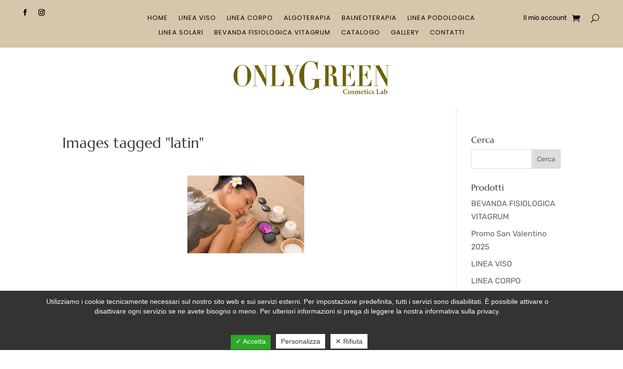

--- FILE ---
content_type: text/html; charset=utf-8
request_url: https://www.google.com/recaptcha/api2/anchor?ar=1&k=6LcbL0ghAAAAAI5__sr3aPmgdYEIWbQuqa0tlmYW&co=aHR0cHM6Ly93d3cub25seWdyZWVuLml0OjQ0Mw..&hl=en&v=PoyoqOPhxBO7pBk68S4YbpHZ&size=invisible&anchor-ms=20000&execute-ms=30000&cb=o7sdl2jzcvas
body_size: 48726
content:
<!DOCTYPE HTML><html dir="ltr" lang="en"><head><meta http-equiv="Content-Type" content="text/html; charset=UTF-8">
<meta http-equiv="X-UA-Compatible" content="IE=edge">
<title>reCAPTCHA</title>
<style type="text/css">
/* cyrillic-ext */
@font-face {
  font-family: 'Roboto';
  font-style: normal;
  font-weight: 400;
  font-stretch: 100%;
  src: url(//fonts.gstatic.com/s/roboto/v48/KFO7CnqEu92Fr1ME7kSn66aGLdTylUAMa3GUBHMdazTgWw.woff2) format('woff2');
  unicode-range: U+0460-052F, U+1C80-1C8A, U+20B4, U+2DE0-2DFF, U+A640-A69F, U+FE2E-FE2F;
}
/* cyrillic */
@font-face {
  font-family: 'Roboto';
  font-style: normal;
  font-weight: 400;
  font-stretch: 100%;
  src: url(//fonts.gstatic.com/s/roboto/v48/KFO7CnqEu92Fr1ME7kSn66aGLdTylUAMa3iUBHMdazTgWw.woff2) format('woff2');
  unicode-range: U+0301, U+0400-045F, U+0490-0491, U+04B0-04B1, U+2116;
}
/* greek-ext */
@font-face {
  font-family: 'Roboto';
  font-style: normal;
  font-weight: 400;
  font-stretch: 100%;
  src: url(//fonts.gstatic.com/s/roboto/v48/KFO7CnqEu92Fr1ME7kSn66aGLdTylUAMa3CUBHMdazTgWw.woff2) format('woff2');
  unicode-range: U+1F00-1FFF;
}
/* greek */
@font-face {
  font-family: 'Roboto';
  font-style: normal;
  font-weight: 400;
  font-stretch: 100%;
  src: url(//fonts.gstatic.com/s/roboto/v48/KFO7CnqEu92Fr1ME7kSn66aGLdTylUAMa3-UBHMdazTgWw.woff2) format('woff2');
  unicode-range: U+0370-0377, U+037A-037F, U+0384-038A, U+038C, U+038E-03A1, U+03A3-03FF;
}
/* math */
@font-face {
  font-family: 'Roboto';
  font-style: normal;
  font-weight: 400;
  font-stretch: 100%;
  src: url(//fonts.gstatic.com/s/roboto/v48/KFO7CnqEu92Fr1ME7kSn66aGLdTylUAMawCUBHMdazTgWw.woff2) format('woff2');
  unicode-range: U+0302-0303, U+0305, U+0307-0308, U+0310, U+0312, U+0315, U+031A, U+0326-0327, U+032C, U+032F-0330, U+0332-0333, U+0338, U+033A, U+0346, U+034D, U+0391-03A1, U+03A3-03A9, U+03B1-03C9, U+03D1, U+03D5-03D6, U+03F0-03F1, U+03F4-03F5, U+2016-2017, U+2034-2038, U+203C, U+2040, U+2043, U+2047, U+2050, U+2057, U+205F, U+2070-2071, U+2074-208E, U+2090-209C, U+20D0-20DC, U+20E1, U+20E5-20EF, U+2100-2112, U+2114-2115, U+2117-2121, U+2123-214F, U+2190, U+2192, U+2194-21AE, U+21B0-21E5, U+21F1-21F2, U+21F4-2211, U+2213-2214, U+2216-22FF, U+2308-230B, U+2310, U+2319, U+231C-2321, U+2336-237A, U+237C, U+2395, U+239B-23B7, U+23D0, U+23DC-23E1, U+2474-2475, U+25AF, U+25B3, U+25B7, U+25BD, U+25C1, U+25CA, U+25CC, U+25FB, U+266D-266F, U+27C0-27FF, U+2900-2AFF, U+2B0E-2B11, U+2B30-2B4C, U+2BFE, U+3030, U+FF5B, U+FF5D, U+1D400-1D7FF, U+1EE00-1EEFF;
}
/* symbols */
@font-face {
  font-family: 'Roboto';
  font-style: normal;
  font-weight: 400;
  font-stretch: 100%;
  src: url(//fonts.gstatic.com/s/roboto/v48/KFO7CnqEu92Fr1ME7kSn66aGLdTylUAMaxKUBHMdazTgWw.woff2) format('woff2');
  unicode-range: U+0001-000C, U+000E-001F, U+007F-009F, U+20DD-20E0, U+20E2-20E4, U+2150-218F, U+2190, U+2192, U+2194-2199, U+21AF, U+21E6-21F0, U+21F3, U+2218-2219, U+2299, U+22C4-22C6, U+2300-243F, U+2440-244A, U+2460-24FF, U+25A0-27BF, U+2800-28FF, U+2921-2922, U+2981, U+29BF, U+29EB, U+2B00-2BFF, U+4DC0-4DFF, U+FFF9-FFFB, U+10140-1018E, U+10190-1019C, U+101A0, U+101D0-101FD, U+102E0-102FB, U+10E60-10E7E, U+1D2C0-1D2D3, U+1D2E0-1D37F, U+1F000-1F0FF, U+1F100-1F1AD, U+1F1E6-1F1FF, U+1F30D-1F30F, U+1F315, U+1F31C, U+1F31E, U+1F320-1F32C, U+1F336, U+1F378, U+1F37D, U+1F382, U+1F393-1F39F, U+1F3A7-1F3A8, U+1F3AC-1F3AF, U+1F3C2, U+1F3C4-1F3C6, U+1F3CA-1F3CE, U+1F3D4-1F3E0, U+1F3ED, U+1F3F1-1F3F3, U+1F3F5-1F3F7, U+1F408, U+1F415, U+1F41F, U+1F426, U+1F43F, U+1F441-1F442, U+1F444, U+1F446-1F449, U+1F44C-1F44E, U+1F453, U+1F46A, U+1F47D, U+1F4A3, U+1F4B0, U+1F4B3, U+1F4B9, U+1F4BB, U+1F4BF, U+1F4C8-1F4CB, U+1F4D6, U+1F4DA, U+1F4DF, U+1F4E3-1F4E6, U+1F4EA-1F4ED, U+1F4F7, U+1F4F9-1F4FB, U+1F4FD-1F4FE, U+1F503, U+1F507-1F50B, U+1F50D, U+1F512-1F513, U+1F53E-1F54A, U+1F54F-1F5FA, U+1F610, U+1F650-1F67F, U+1F687, U+1F68D, U+1F691, U+1F694, U+1F698, U+1F6AD, U+1F6B2, U+1F6B9-1F6BA, U+1F6BC, U+1F6C6-1F6CF, U+1F6D3-1F6D7, U+1F6E0-1F6EA, U+1F6F0-1F6F3, U+1F6F7-1F6FC, U+1F700-1F7FF, U+1F800-1F80B, U+1F810-1F847, U+1F850-1F859, U+1F860-1F887, U+1F890-1F8AD, U+1F8B0-1F8BB, U+1F8C0-1F8C1, U+1F900-1F90B, U+1F93B, U+1F946, U+1F984, U+1F996, U+1F9E9, U+1FA00-1FA6F, U+1FA70-1FA7C, U+1FA80-1FA89, U+1FA8F-1FAC6, U+1FACE-1FADC, U+1FADF-1FAE9, U+1FAF0-1FAF8, U+1FB00-1FBFF;
}
/* vietnamese */
@font-face {
  font-family: 'Roboto';
  font-style: normal;
  font-weight: 400;
  font-stretch: 100%;
  src: url(//fonts.gstatic.com/s/roboto/v48/KFO7CnqEu92Fr1ME7kSn66aGLdTylUAMa3OUBHMdazTgWw.woff2) format('woff2');
  unicode-range: U+0102-0103, U+0110-0111, U+0128-0129, U+0168-0169, U+01A0-01A1, U+01AF-01B0, U+0300-0301, U+0303-0304, U+0308-0309, U+0323, U+0329, U+1EA0-1EF9, U+20AB;
}
/* latin-ext */
@font-face {
  font-family: 'Roboto';
  font-style: normal;
  font-weight: 400;
  font-stretch: 100%;
  src: url(//fonts.gstatic.com/s/roboto/v48/KFO7CnqEu92Fr1ME7kSn66aGLdTylUAMa3KUBHMdazTgWw.woff2) format('woff2');
  unicode-range: U+0100-02BA, U+02BD-02C5, U+02C7-02CC, U+02CE-02D7, U+02DD-02FF, U+0304, U+0308, U+0329, U+1D00-1DBF, U+1E00-1E9F, U+1EF2-1EFF, U+2020, U+20A0-20AB, U+20AD-20C0, U+2113, U+2C60-2C7F, U+A720-A7FF;
}
/* latin */
@font-face {
  font-family: 'Roboto';
  font-style: normal;
  font-weight: 400;
  font-stretch: 100%;
  src: url(//fonts.gstatic.com/s/roboto/v48/KFO7CnqEu92Fr1ME7kSn66aGLdTylUAMa3yUBHMdazQ.woff2) format('woff2');
  unicode-range: U+0000-00FF, U+0131, U+0152-0153, U+02BB-02BC, U+02C6, U+02DA, U+02DC, U+0304, U+0308, U+0329, U+2000-206F, U+20AC, U+2122, U+2191, U+2193, U+2212, U+2215, U+FEFF, U+FFFD;
}
/* cyrillic-ext */
@font-face {
  font-family: 'Roboto';
  font-style: normal;
  font-weight: 500;
  font-stretch: 100%;
  src: url(//fonts.gstatic.com/s/roboto/v48/KFO7CnqEu92Fr1ME7kSn66aGLdTylUAMa3GUBHMdazTgWw.woff2) format('woff2');
  unicode-range: U+0460-052F, U+1C80-1C8A, U+20B4, U+2DE0-2DFF, U+A640-A69F, U+FE2E-FE2F;
}
/* cyrillic */
@font-face {
  font-family: 'Roboto';
  font-style: normal;
  font-weight: 500;
  font-stretch: 100%;
  src: url(//fonts.gstatic.com/s/roboto/v48/KFO7CnqEu92Fr1ME7kSn66aGLdTylUAMa3iUBHMdazTgWw.woff2) format('woff2');
  unicode-range: U+0301, U+0400-045F, U+0490-0491, U+04B0-04B1, U+2116;
}
/* greek-ext */
@font-face {
  font-family: 'Roboto';
  font-style: normal;
  font-weight: 500;
  font-stretch: 100%;
  src: url(//fonts.gstatic.com/s/roboto/v48/KFO7CnqEu92Fr1ME7kSn66aGLdTylUAMa3CUBHMdazTgWw.woff2) format('woff2');
  unicode-range: U+1F00-1FFF;
}
/* greek */
@font-face {
  font-family: 'Roboto';
  font-style: normal;
  font-weight: 500;
  font-stretch: 100%;
  src: url(//fonts.gstatic.com/s/roboto/v48/KFO7CnqEu92Fr1ME7kSn66aGLdTylUAMa3-UBHMdazTgWw.woff2) format('woff2');
  unicode-range: U+0370-0377, U+037A-037F, U+0384-038A, U+038C, U+038E-03A1, U+03A3-03FF;
}
/* math */
@font-face {
  font-family: 'Roboto';
  font-style: normal;
  font-weight: 500;
  font-stretch: 100%;
  src: url(//fonts.gstatic.com/s/roboto/v48/KFO7CnqEu92Fr1ME7kSn66aGLdTylUAMawCUBHMdazTgWw.woff2) format('woff2');
  unicode-range: U+0302-0303, U+0305, U+0307-0308, U+0310, U+0312, U+0315, U+031A, U+0326-0327, U+032C, U+032F-0330, U+0332-0333, U+0338, U+033A, U+0346, U+034D, U+0391-03A1, U+03A3-03A9, U+03B1-03C9, U+03D1, U+03D5-03D6, U+03F0-03F1, U+03F4-03F5, U+2016-2017, U+2034-2038, U+203C, U+2040, U+2043, U+2047, U+2050, U+2057, U+205F, U+2070-2071, U+2074-208E, U+2090-209C, U+20D0-20DC, U+20E1, U+20E5-20EF, U+2100-2112, U+2114-2115, U+2117-2121, U+2123-214F, U+2190, U+2192, U+2194-21AE, U+21B0-21E5, U+21F1-21F2, U+21F4-2211, U+2213-2214, U+2216-22FF, U+2308-230B, U+2310, U+2319, U+231C-2321, U+2336-237A, U+237C, U+2395, U+239B-23B7, U+23D0, U+23DC-23E1, U+2474-2475, U+25AF, U+25B3, U+25B7, U+25BD, U+25C1, U+25CA, U+25CC, U+25FB, U+266D-266F, U+27C0-27FF, U+2900-2AFF, U+2B0E-2B11, U+2B30-2B4C, U+2BFE, U+3030, U+FF5B, U+FF5D, U+1D400-1D7FF, U+1EE00-1EEFF;
}
/* symbols */
@font-face {
  font-family: 'Roboto';
  font-style: normal;
  font-weight: 500;
  font-stretch: 100%;
  src: url(//fonts.gstatic.com/s/roboto/v48/KFO7CnqEu92Fr1ME7kSn66aGLdTylUAMaxKUBHMdazTgWw.woff2) format('woff2');
  unicode-range: U+0001-000C, U+000E-001F, U+007F-009F, U+20DD-20E0, U+20E2-20E4, U+2150-218F, U+2190, U+2192, U+2194-2199, U+21AF, U+21E6-21F0, U+21F3, U+2218-2219, U+2299, U+22C4-22C6, U+2300-243F, U+2440-244A, U+2460-24FF, U+25A0-27BF, U+2800-28FF, U+2921-2922, U+2981, U+29BF, U+29EB, U+2B00-2BFF, U+4DC0-4DFF, U+FFF9-FFFB, U+10140-1018E, U+10190-1019C, U+101A0, U+101D0-101FD, U+102E0-102FB, U+10E60-10E7E, U+1D2C0-1D2D3, U+1D2E0-1D37F, U+1F000-1F0FF, U+1F100-1F1AD, U+1F1E6-1F1FF, U+1F30D-1F30F, U+1F315, U+1F31C, U+1F31E, U+1F320-1F32C, U+1F336, U+1F378, U+1F37D, U+1F382, U+1F393-1F39F, U+1F3A7-1F3A8, U+1F3AC-1F3AF, U+1F3C2, U+1F3C4-1F3C6, U+1F3CA-1F3CE, U+1F3D4-1F3E0, U+1F3ED, U+1F3F1-1F3F3, U+1F3F5-1F3F7, U+1F408, U+1F415, U+1F41F, U+1F426, U+1F43F, U+1F441-1F442, U+1F444, U+1F446-1F449, U+1F44C-1F44E, U+1F453, U+1F46A, U+1F47D, U+1F4A3, U+1F4B0, U+1F4B3, U+1F4B9, U+1F4BB, U+1F4BF, U+1F4C8-1F4CB, U+1F4D6, U+1F4DA, U+1F4DF, U+1F4E3-1F4E6, U+1F4EA-1F4ED, U+1F4F7, U+1F4F9-1F4FB, U+1F4FD-1F4FE, U+1F503, U+1F507-1F50B, U+1F50D, U+1F512-1F513, U+1F53E-1F54A, U+1F54F-1F5FA, U+1F610, U+1F650-1F67F, U+1F687, U+1F68D, U+1F691, U+1F694, U+1F698, U+1F6AD, U+1F6B2, U+1F6B9-1F6BA, U+1F6BC, U+1F6C6-1F6CF, U+1F6D3-1F6D7, U+1F6E0-1F6EA, U+1F6F0-1F6F3, U+1F6F7-1F6FC, U+1F700-1F7FF, U+1F800-1F80B, U+1F810-1F847, U+1F850-1F859, U+1F860-1F887, U+1F890-1F8AD, U+1F8B0-1F8BB, U+1F8C0-1F8C1, U+1F900-1F90B, U+1F93B, U+1F946, U+1F984, U+1F996, U+1F9E9, U+1FA00-1FA6F, U+1FA70-1FA7C, U+1FA80-1FA89, U+1FA8F-1FAC6, U+1FACE-1FADC, U+1FADF-1FAE9, U+1FAF0-1FAF8, U+1FB00-1FBFF;
}
/* vietnamese */
@font-face {
  font-family: 'Roboto';
  font-style: normal;
  font-weight: 500;
  font-stretch: 100%;
  src: url(//fonts.gstatic.com/s/roboto/v48/KFO7CnqEu92Fr1ME7kSn66aGLdTylUAMa3OUBHMdazTgWw.woff2) format('woff2');
  unicode-range: U+0102-0103, U+0110-0111, U+0128-0129, U+0168-0169, U+01A0-01A1, U+01AF-01B0, U+0300-0301, U+0303-0304, U+0308-0309, U+0323, U+0329, U+1EA0-1EF9, U+20AB;
}
/* latin-ext */
@font-face {
  font-family: 'Roboto';
  font-style: normal;
  font-weight: 500;
  font-stretch: 100%;
  src: url(//fonts.gstatic.com/s/roboto/v48/KFO7CnqEu92Fr1ME7kSn66aGLdTylUAMa3KUBHMdazTgWw.woff2) format('woff2');
  unicode-range: U+0100-02BA, U+02BD-02C5, U+02C7-02CC, U+02CE-02D7, U+02DD-02FF, U+0304, U+0308, U+0329, U+1D00-1DBF, U+1E00-1E9F, U+1EF2-1EFF, U+2020, U+20A0-20AB, U+20AD-20C0, U+2113, U+2C60-2C7F, U+A720-A7FF;
}
/* latin */
@font-face {
  font-family: 'Roboto';
  font-style: normal;
  font-weight: 500;
  font-stretch: 100%;
  src: url(//fonts.gstatic.com/s/roboto/v48/KFO7CnqEu92Fr1ME7kSn66aGLdTylUAMa3yUBHMdazQ.woff2) format('woff2');
  unicode-range: U+0000-00FF, U+0131, U+0152-0153, U+02BB-02BC, U+02C6, U+02DA, U+02DC, U+0304, U+0308, U+0329, U+2000-206F, U+20AC, U+2122, U+2191, U+2193, U+2212, U+2215, U+FEFF, U+FFFD;
}
/* cyrillic-ext */
@font-face {
  font-family: 'Roboto';
  font-style: normal;
  font-weight: 900;
  font-stretch: 100%;
  src: url(//fonts.gstatic.com/s/roboto/v48/KFO7CnqEu92Fr1ME7kSn66aGLdTylUAMa3GUBHMdazTgWw.woff2) format('woff2');
  unicode-range: U+0460-052F, U+1C80-1C8A, U+20B4, U+2DE0-2DFF, U+A640-A69F, U+FE2E-FE2F;
}
/* cyrillic */
@font-face {
  font-family: 'Roboto';
  font-style: normal;
  font-weight: 900;
  font-stretch: 100%;
  src: url(//fonts.gstatic.com/s/roboto/v48/KFO7CnqEu92Fr1ME7kSn66aGLdTylUAMa3iUBHMdazTgWw.woff2) format('woff2');
  unicode-range: U+0301, U+0400-045F, U+0490-0491, U+04B0-04B1, U+2116;
}
/* greek-ext */
@font-face {
  font-family: 'Roboto';
  font-style: normal;
  font-weight: 900;
  font-stretch: 100%;
  src: url(//fonts.gstatic.com/s/roboto/v48/KFO7CnqEu92Fr1ME7kSn66aGLdTylUAMa3CUBHMdazTgWw.woff2) format('woff2');
  unicode-range: U+1F00-1FFF;
}
/* greek */
@font-face {
  font-family: 'Roboto';
  font-style: normal;
  font-weight: 900;
  font-stretch: 100%;
  src: url(//fonts.gstatic.com/s/roboto/v48/KFO7CnqEu92Fr1ME7kSn66aGLdTylUAMa3-UBHMdazTgWw.woff2) format('woff2');
  unicode-range: U+0370-0377, U+037A-037F, U+0384-038A, U+038C, U+038E-03A1, U+03A3-03FF;
}
/* math */
@font-face {
  font-family: 'Roboto';
  font-style: normal;
  font-weight: 900;
  font-stretch: 100%;
  src: url(//fonts.gstatic.com/s/roboto/v48/KFO7CnqEu92Fr1ME7kSn66aGLdTylUAMawCUBHMdazTgWw.woff2) format('woff2');
  unicode-range: U+0302-0303, U+0305, U+0307-0308, U+0310, U+0312, U+0315, U+031A, U+0326-0327, U+032C, U+032F-0330, U+0332-0333, U+0338, U+033A, U+0346, U+034D, U+0391-03A1, U+03A3-03A9, U+03B1-03C9, U+03D1, U+03D5-03D6, U+03F0-03F1, U+03F4-03F5, U+2016-2017, U+2034-2038, U+203C, U+2040, U+2043, U+2047, U+2050, U+2057, U+205F, U+2070-2071, U+2074-208E, U+2090-209C, U+20D0-20DC, U+20E1, U+20E5-20EF, U+2100-2112, U+2114-2115, U+2117-2121, U+2123-214F, U+2190, U+2192, U+2194-21AE, U+21B0-21E5, U+21F1-21F2, U+21F4-2211, U+2213-2214, U+2216-22FF, U+2308-230B, U+2310, U+2319, U+231C-2321, U+2336-237A, U+237C, U+2395, U+239B-23B7, U+23D0, U+23DC-23E1, U+2474-2475, U+25AF, U+25B3, U+25B7, U+25BD, U+25C1, U+25CA, U+25CC, U+25FB, U+266D-266F, U+27C0-27FF, U+2900-2AFF, U+2B0E-2B11, U+2B30-2B4C, U+2BFE, U+3030, U+FF5B, U+FF5D, U+1D400-1D7FF, U+1EE00-1EEFF;
}
/* symbols */
@font-face {
  font-family: 'Roboto';
  font-style: normal;
  font-weight: 900;
  font-stretch: 100%;
  src: url(//fonts.gstatic.com/s/roboto/v48/KFO7CnqEu92Fr1ME7kSn66aGLdTylUAMaxKUBHMdazTgWw.woff2) format('woff2');
  unicode-range: U+0001-000C, U+000E-001F, U+007F-009F, U+20DD-20E0, U+20E2-20E4, U+2150-218F, U+2190, U+2192, U+2194-2199, U+21AF, U+21E6-21F0, U+21F3, U+2218-2219, U+2299, U+22C4-22C6, U+2300-243F, U+2440-244A, U+2460-24FF, U+25A0-27BF, U+2800-28FF, U+2921-2922, U+2981, U+29BF, U+29EB, U+2B00-2BFF, U+4DC0-4DFF, U+FFF9-FFFB, U+10140-1018E, U+10190-1019C, U+101A0, U+101D0-101FD, U+102E0-102FB, U+10E60-10E7E, U+1D2C0-1D2D3, U+1D2E0-1D37F, U+1F000-1F0FF, U+1F100-1F1AD, U+1F1E6-1F1FF, U+1F30D-1F30F, U+1F315, U+1F31C, U+1F31E, U+1F320-1F32C, U+1F336, U+1F378, U+1F37D, U+1F382, U+1F393-1F39F, U+1F3A7-1F3A8, U+1F3AC-1F3AF, U+1F3C2, U+1F3C4-1F3C6, U+1F3CA-1F3CE, U+1F3D4-1F3E0, U+1F3ED, U+1F3F1-1F3F3, U+1F3F5-1F3F7, U+1F408, U+1F415, U+1F41F, U+1F426, U+1F43F, U+1F441-1F442, U+1F444, U+1F446-1F449, U+1F44C-1F44E, U+1F453, U+1F46A, U+1F47D, U+1F4A3, U+1F4B0, U+1F4B3, U+1F4B9, U+1F4BB, U+1F4BF, U+1F4C8-1F4CB, U+1F4D6, U+1F4DA, U+1F4DF, U+1F4E3-1F4E6, U+1F4EA-1F4ED, U+1F4F7, U+1F4F9-1F4FB, U+1F4FD-1F4FE, U+1F503, U+1F507-1F50B, U+1F50D, U+1F512-1F513, U+1F53E-1F54A, U+1F54F-1F5FA, U+1F610, U+1F650-1F67F, U+1F687, U+1F68D, U+1F691, U+1F694, U+1F698, U+1F6AD, U+1F6B2, U+1F6B9-1F6BA, U+1F6BC, U+1F6C6-1F6CF, U+1F6D3-1F6D7, U+1F6E0-1F6EA, U+1F6F0-1F6F3, U+1F6F7-1F6FC, U+1F700-1F7FF, U+1F800-1F80B, U+1F810-1F847, U+1F850-1F859, U+1F860-1F887, U+1F890-1F8AD, U+1F8B0-1F8BB, U+1F8C0-1F8C1, U+1F900-1F90B, U+1F93B, U+1F946, U+1F984, U+1F996, U+1F9E9, U+1FA00-1FA6F, U+1FA70-1FA7C, U+1FA80-1FA89, U+1FA8F-1FAC6, U+1FACE-1FADC, U+1FADF-1FAE9, U+1FAF0-1FAF8, U+1FB00-1FBFF;
}
/* vietnamese */
@font-face {
  font-family: 'Roboto';
  font-style: normal;
  font-weight: 900;
  font-stretch: 100%;
  src: url(//fonts.gstatic.com/s/roboto/v48/KFO7CnqEu92Fr1ME7kSn66aGLdTylUAMa3OUBHMdazTgWw.woff2) format('woff2');
  unicode-range: U+0102-0103, U+0110-0111, U+0128-0129, U+0168-0169, U+01A0-01A1, U+01AF-01B0, U+0300-0301, U+0303-0304, U+0308-0309, U+0323, U+0329, U+1EA0-1EF9, U+20AB;
}
/* latin-ext */
@font-face {
  font-family: 'Roboto';
  font-style: normal;
  font-weight: 900;
  font-stretch: 100%;
  src: url(//fonts.gstatic.com/s/roboto/v48/KFO7CnqEu92Fr1ME7kSn66aGLdTylUAMa3KUBHMdazTgWw.woff2) format('woff2');
  unicode-range: U+0100-02BA, U+02BD-02C5, U+02C7-02CC, U+02CE-02D7, U+02DD-02FF, U+0304, U+0308, U+0329, U+1D00-1DBF, U+1E00-1E9F, U+1EF2-1EFF, U+2020, U+20A0-20AB, U+20AD-20C0, U+2113, U+2C60-2C7F, U+A720-A7FF;
}
/* latin */
@font-face {
  font-family: 'Roboto';
  font-style: normal;
  font-weight: 900;
  font-stretch: 100%;
  src: url(//fonts.gstatic.com/s/roboto/v48/KFO7CnqEu92Fr1ME7kSn66aGLdTylUAMa3yUBHMdazQ.woff2) format('woff2');
  unicode-range: U+0000-00FF, U+0131, U+0152-0153, U+02BB-02BC, U+02C6, U+02DA, U+02DC, U+0304, U+0308, U+0329, U+2000-206F, U+20AC, U+2122, U+2191, U+2193, U+2212, U+2215, U+FEFF, U+FFFD;
}

</style>
<link rel="stylesheet" type="text/css" href="https://www.gstatic.com/recaptcha/releases/PoyoqOPhxBO7pBk68S4YbpHZ/styles__ltr.css">
<script nonce="wbVSWKxtj3wlQ_IoLY5rXw" type="text/javascript">window['__recaptcha_api'] = 'https://www.google.com/recaptcha/api2/';</script>
<script type="text/javascript" src="https://www.gstatic.com/recaptcha/releases/PoyoqOPhxBO7pBk68S4YbpHZ/recaptcha__en.js" nonce="wbVSWKxtj3wlQ_IoLY5rXw">
      
    </script></head>
<body><div id="rc-anchor-alert" class="rc-anchor-alert"></div>
<input type="hidden" id="recaptcha-token" value="[base64]">
<script type="text/javascript" nonce="wbVSWKxtj3wlQ_IoLY5rXw">
      recaptcha.anchor.Main.init("[\x22ainput\x22,[\x22bgdata\x22,\x22\x22,\[base64]/[base64]/[base64]/ZyhXLGgpOnEoW04sMjEsbF0sVywwKSxoKSxmYWxzZSxmYWxzZSl9Y2F0Y2goayl7RygzNTgsVyk/[base64]/[base64]/[base64]/[base64]/[base64]/[base64]/[base64]/bmV3IEJbT10oRFswXSk6dz09Mj9uZXcgQltPXShEWzBdLERbMV0pOnc9PTM/bmV3IEJbT10oRFswXSxEWzFdLERbMl0pOnc9PTQ/[base64]/[base64]/[base64]/[base64]/[base64]\\u003d\x22,\[base64]\\u003d\x22,\x22wpbDnsK7wpXDksKAwrXCl0JINxzCi8OufcKmK0l3woJGwq/ChMKZw7fDoyzCksKkwoPDhwtrAVMBDVLCoUPDsMOiw51swroPE8KdwrHCmcOAw4sRw4FBw448wrxkwqxAIcOgCMKUDcOOXcKjw5krHMOwesOLwq3DhRbCjMOZPlrCscOgw79NwptuU3NMXRbDvHtDwqPCt8OSdVA/wpfCkBTDijwdVMKbQ09LYiUQFsK6ZUdXFMOFIMOWcFzDj8O1U2HDmMKPwq5NdXHCrcK8wrjDpWXDt23DnkxOw7fCr8KQMsOKUsKiYU3Dk8O7fsOHwoHCnArCqRN+wqLCvsKuw6/ChWPDjBfDhsOQMsK2BUJ1DcKPw4XDoMKewoU5w4vDscOidsO9w4pwwow+Wz/DhcKOw4YhXxZtwoJSBAjCqy7CmhfChBl2w5ANXsKiwonDohpowrF0OUbDvzrCl8KDHVFzw4YnVMKhwqE0RMKRw6wCB13CnHDDvBBZwrfDqMKow6EIw4d9Ci/DrMOTw7vDoxM4wrTCkD/[base64]/DhcKrwqRdCXzDg35ow41Uw4LDhmEBw6IeQVVOT2nClyAwBcKTJMKGw6hqQ8Odw4XCgMOIwr05IwbCrsKow4rDncKEY8K4CzBKLmMswpAZw7cKw59iwrzCoCXCvMKfw44GwqZ0CcOTKw3Cvx1MwrrCssO8wo3CgQzCp0UQe8K3YMKMHsOJd8KRC1/CngcnEys+cFzDjhtXwrbCjsOkY8KTw6oAXcOsNsKpNsKNTlhgUSRPCy/DsHIvwpRpw6vDi3Fqf8KWw4fDpcOBEcKMw4xBNU8XOcOrwrvChBrDijDClMOmQXdRwqoYwoh3ecKPTi7ChsOrw4rCgSXCtH5kw4fDtEfDlSrCrgtRwr/DkcO2wrkIw78hecKGFl7Cq8KOIMOFwo3DpzIkwp/DrsKjJSkSZsO/JGg0XsOda2TDtsOKw7DDml5jCjwBw4LCqsOpw6VowpjDqG/ChXNJw6PCpiRgwpUKYBMRYH3CncK/[base64]/Dpg1vw5RGHcO9w7wgJEbDkx1vKT1Kw74Iwq8jS8O/GBxeS8KafVDDv0ZlO8Oaw6AcwqbCh8O1XsK8w5jDtsKEwp0QNxvDp8KUwoXCpWLCl3ElwrMFw4Fyw5bDpVjCjsOBPsKbw6IvJMKvScKvwrl4BcOkw4Ztw4vDuMK/w4bCiijChHRCd8ORw7AfeU/CpMKhPMKGaMOceRo7FHzChsOSfDoDTMO2V8OLw5tpD13DgEM/[base64]/DucOdVcOCMsKVwodxDcK9w44xwpfCoMO1al5dJsOsNsOhwpDDhHAhwohuwrDCojLCn01VCcKhw64Vw5wkCQjCp8OrD27Cp3xSecOeN0DDiG3CrlbDlw1vZMK5McKnw5fDlcK/w5/DisK+QcKJw4HCskLDt0XDtyVnwp5Bw48nwrp8JMKGw6HCjsOMHcKcw7/CniLDoMKOa8OjwrbChsOuwo7CiMKDwrlnwqoBwoJyABLCjAfDq3oNYsKuXcKCJcKDw5rDgyJIwqxUbDbCpAInw6cEEkDDqMKkwoDDu8KwwpbDgjVvw4zCk8OpLsOkw79Qw44xH8KAw7paEsKSwqjDpnLCgsKSw7zCvAEYL8K5wr5iBzDDpsKrBGrDlMOzNX9JXQ/[base64]/[base64]/Dm8OSa8OvbAgSVyjCpsOtw53CshHCozRswq/CoX3Dj8Kxw4bDtcKFDcOAw7fCtcO5TFVpJ8Osw4LCpHBuwqjCv3PDh8KYd23CsAsQXGUAwpjCl3/CgMOkwq7Cj0pZwrcLw61Ywqg6fmHDjxrDu8KWw4zDvcKVHcKBRlw7ayrCmMOOBBvDrggWwpnCny18w6xqRH9YfnZww7rCncOXOFA6wr/CtFF8w7EqwpjCt8O9dXbDkcKzwr7CoG7DjgBtw4nCicOBUMKNwpHCscO8w5R0wqR8EcOAM8K4NcOtwq/Cv8O2wqLDnnLCgG3DqsOPVcOnw7vClsKKDcOqwpwtGhzChhXDgGNqwr3Cuw1awrjDrcKNCMOpZsKJGCzDkEzCssOIFMKRwqFCw5PCj8K3wq/DtxkYEcOXFBjCuinCmlbCrDfDhk82w7RAPcKywo/DnsKIwoFgXmXCgXJ9M1jDq8OgUMKdfxdfw5QLRcOnW8OVwojCssKzCgHDqMKZwovDvQRpwr/Ch8OuHcOHXMOgOj7CtsORY8OefSQPw6s2wp/[base64]/CrcOTw4R6wq7DrwLDiHYAExgEXUjDvcKEw45FAkAZw6zCjMKuw6zCuDjDmcO9XjMkwrbDgz4WG8KtwqvDvMOEasO+OsO5woPDpX9yGSbDlyHCsMOjwqDDigbCmcOHIBPCqsKsw6giV0/Cm0jDgyPDsnXCkSMTwrbDsEFbaRw2ScK1ahkfQQXCg8KMQFs5Q8OBNMK7wqUYw4oRWMKDOSAfwoHCiMKFMzvDnsKSIcKQw60NwpsrOglBwo3CuD/Cox9Mw5hfw6wbBsKqwpdtbDXDg8KAXAxvw5DCssKiwo7DvsK1worCqV7DljrDpEnDpUHDpMKPcmvCgnYSBsKVw7haw5rCmQHDt8OAIWTDmWvDvcK2dMOWPMKJwqHCikA8w4cbwos4JsKXwpYRwp7Dh3DDmsKXH2/CuiVse8OMNFzDniwcRUIDZ8Kuwr/CrMOBw7VlCnfDgMKzQRVKw68QP3HDrVrChcKZbMKRYsOJH8KMw5HCmFfCqnvCn8OTwrhDwochH8OnwqfCqF/DhGPDkW7Dj1fDpwHCmHzDui1xXF3CuC0Ecw1eMsKuYhTDqMONwqXDjMKQwoNEw7YZw5zDj1XCqk1xZMKJCwkUVRnDmMKiEkDDqcO1w63CvxJdBAbCtcKvwo0RasKjwrJawqBzfcKxWRYObcOww71gHGVmw7dvXsOxwpp3wr13MsKvW0/DhMKaw5Zbw7DDjcO6CMKqw7d7b8KzFFLCpmfCmU3CtFlow4o0XRNIIx/DnQojNcO2w4Bkw5TCosO5wpjCmFEQPsO7SMO9c2l8F8OPw5gqwojCrRUNwoMjwoEYwr3ChSYKIVFzQMKowr3DpW7CvcKiwp7CnQ3CuHzDnFwfwrrDgxZ3wpbDohleQ8OdFxcuHMOxccKeAy/DvcKJTcORwoTDjsOBCAxvwoJuQS9qw4BFw6zCpMOMw73DqHPDk8Kew5MLRcKHShjCscOBSCQiwqjCo3DCnMKbGcKnS11yGTnDlcOGw47Dn0nCuibDtMO/[base64]/CmcKZwrUQw59OwrHDuT5iTyHDjsKJW8K+wqbCo8KKGcKkJcOpdHrCssKzw5PCokpKwqTDmcOuLMO+w4RtHsOOw4rCkhp2BUEdwpY1YGDDu3E/w4/ClsO8w4Nywo3DtsKTwrLCmMKHT3bCpFfCsDnDq8Kcw6tcUMKScsK1wolEYCHCvlfDlGUywr4GOxrChMKMw77DmSgXPSVBwopFwoV7woZ8AzTDpV3DpFdzwphhw4k+w5FdwozDrGnDtsOzwqTDm8KNVD0gw7PCgQjDqcKhwoXCqiTCg0MqTWJRwqzDlj/DhyxuAMOKR8Oww60JFMOKw6nCsMKvDsO5L05dCgAfFcKHb8KTwrZaNFvCkcOrwq43IQ4vw6wICCrCoGPDkXERw63DtsOHCnrCg35yeMOBIMO5w6XDuDMEw4BPw7rCrRU8DsO/wrzDn8O0wovDvMKZwrtlGsKfwogEwo/CjQVQYW8fGcKCwq/[base64]/Cr8O4D8KCwqbChwDDv8KRwoM5I8KYJWopwrvCrsOywojCnBrDhz5gw7vDgwwdw54dwrnCuMOoNlXCrsOkw5xXwrzChmoDRjnCtXLDkcKDw43CuMKdNMK3w6EqNMO6w7HCqcOQaBfCjHnCtW9Ywr/DjA7CnMKLGTJdCXnCksO7WsKzISPClATDu8O2wrNSw7jCnlLCpDV4w4HDvDrCpTbDvMKQYMKBw5/CgXxJPTLDpkcdXsOvcMO7CGkwODrDjGc4M0HCswd9w4pWwobDtMOEacOKw4PCtsO/[base64]/[base64]/CpVdxNwxVE09bTsKeFBBnwpHDl8KbFzk2BcOrDj9gwq7CvMOOw782wpfCv23CqznCocKMQXrDmnh6CUZ1emUXw6BXw5nCsm/[base64]/CosKzw6jCpcOzSAzDhnnChVHDpDXCt8K+Y8O/KMORwrMROMOGwooje8KzwrVsWMK2wpczT2xnL33CvsO8TgfCmjzDuWPDqQ3DpEFZKcKNfFASw57Cu8Kfw4xhwrFRPcOydx/DkgzCssKSw5ZDRATDksOuw7Yda8OGwoXDgsKrdMKPwqXCnA47wrrDj0E5DMO7wpLCk8OyA8OINcKXw6BbYsKcw59TfsODwofDjjXCs8KrB37ChsKTcMO/K8OZw77DsMOnRzvDucOHwqLCqcKNLcK3w7bDhsOGw6sqwpQ5LUg/w4lIFWh0YT/CnHzDgsO0LcKbV8Oww644AcOMP8KWw78owq3CpMK7w7bDtFbDqcOjC8K5YitqeBHDpcOSEcOLw7zCicKQwqNew4vDkhcUCHTCmwABSQAmAHsnwqwnDcOzwrtSLjvDkwvCkcOOw45bwp5hZcK6LWPCsDo8bcOtWw1lw7zCkcOiUcKcYn1/w5V8D3HCjcOtZQzDny9XwrPCpcKjw4YPw7XDucK0S8OSRVjDuEvCksKQw7TCqEQ5woPDk8OswrDDsTJiwol4w6MNfcKWJsOqwqzDrXFtw7IWwq7DpwcwwofDtcKoRCrDvcO4KsOEQTosOnPCtg1mwprDlcK9VsObwojDjMOTJAkIw4FLwoU9WMOAFMK1NB8CAsO/XmYww4AVMcOqw57CinMWScK9RcOBN8KEw541wqoZwqPDjsOdw4jChhhVQlbCsMKswpsjw7U0ACjDnADDn8OUCwTCucKgwpDCocKjw4HDrxUFb2gFw6gHwoPDicKtwqcgOsOhwr7DiDhPwqDDiwbDhWDDqMO4w58rwrl6aC5Vw7VxIMKKw4EnW2fCsEjCkGl2w4cbwoh/D1XDuBjDu8OJwp9mJcO3wrHCucK6cigZwphjbwIMw7MVJsKUw6F7woJUwrEoVcKANcKuwrp4dT9QKVLCoiZ2ImjDr8KHE8KSF8OyIsOAK20kw4I6UAfCnXbCk8OJwrDDhsOkwpNLORHDksOAKxLDtyVGf3JFO8KhMMKRZsK9w7rClSDDvsO/w73DvUw3DiVyw4TDqcKIIsKodsOgw4J9wp3DksOWUMKZwq8+wqjDgxIaByViw47DtFMvGcO1w4kkwqXDr8KiQRhaf8KOOijCo0fDkMOuCcKfIxrCp8OTwp3DjxjCscOiTRggw71MQBnDhEgewr8iNsKewpM/AsO7R2PCkGVBwrwvw6rDnj5bwoBPP8O6cU/[base64]/DhsKDw4fDkMOzwpzCs8KbwptiwpVxw7PDpFRxwpbDgF43w73DkcK8wohdw4TDizxnwrHCs0/CvcKKwqgpw7Uef8OfNTYkwr7DhwvDsCrDtALDj1TCq8KpFnVgwqgKw6/CjzrCrsOWw55RwqJ3EMK8w47DtMKZw7TCuQYbwpTDocOOEh1FwpjCniJOTGxsw77Cs3oUNkbCsj/CuFfChcOKwpHDp1HDrEXDvMKSBn1wwr/CpsKIwofDrcKMOsKHwrNqTHzDmWIyw53CvgwMa8KAEMKLbF7DpsOmAMO7D8KWwoBCwovCt0/DssOQTsKEcMK/wrk7LcOowrBOwpbDncO3U0YOSsKKw6tIZcKlSkLDpsOYwrZOUMOGw4nCmAbChQY6wr0twqh/bcOYfMKSIzLDml5AccKJwr/DqsK1w5LDlsK/[base64]/w6XDjWxuRMKREcO8w4PCpMOOegRoOHPCt1w2wpfDtFtaw5vCnWrCpQoMw6c+VkrCicOxw4cmw5/DnxRFFMKYXcK6OMKHKRptH8K3VcO5w4luXgXDjmXCt8KkTndhEwdTw4Q/PMKbw55Fw6DClWVpw4jDkiHDjMKNw5DDry/DuT/Drh9UwrTDo2ssbsKFHWPDlTfDocK/woUZHSgPw5AzA8OnSsK/P2AVGRHCsEPCpMK1W8OpasO0SyzCpMK2fMKASUDCiFXChsKVNMOhwozDryQoVxs2wpTCj8Kkw47DiMKRw7PCt8KDSyhcw5/Dol/DrcOhwoUVUVrCgcOyTAtJwp3DkMKbw6oPw5HCrzErw7xIwodNaXvDpBwewrbDsMKrCMK+w4JhZwYqDUbDqcKZMgrCjsOTDQtuwoTCvFZww6fDvMORb8KMw5fChMOkclh1LsO5woRoVMOxdAQ+KcOcwqXCi8O/w5rDsMK9M8Ksw4cjQMKQw4zCjy7Cr8OQWEXDvRg3w7x2wq3CmsOAwqJpe0DDtMOZKBVVJHBFwrrDmWtLw7fCrsKLesOlE35Zw4MBFcKdwrPCl8Orw6/CpsOmYFl7BR9AGGMEwprDqEJBSMOfwpAfwqVaP8OJOsKmOsKvw5DCqMKjbcObwpLCuMOqw4ISw4x5w4gQUMK1SmJqw7zDrMOxwqzCs8ONwoTDplDCoHDDm8OTw6FGwpHDjcKwTsK5w5pPU8OCw7LCgR09GMKPwqQxwqsGwrfDucK9wo9WF8KHfsKYwo/Dmw/ClXXDmVBnRTkABXzChsK8BMO6GU4fLVLDpBRiKAEvw6QlX2zDqSBPK1vCmHRtwpQ0wqpDNcOFYcKEw5DDqMO7X8Oiw6ViH3VAZ8OIw6PCr8Ojwqdbw5AAw5PDrMKJfMOnwpgxQMKmwqMyw7zCpMOZw7NBD8KUN8OXecO6w4Bxw5lvw5tXw47DlHY/w5DDvMKYw5cLOcKhDyHCrMK3aCDClWnDqsOiwoPDnCQuw6bClMOETcOoP8Orwq40YmFYwqrDrMOXw5xKc3PDvMKcw43CvkUsw6LDi8OjV07DkMKDFSjCmcOKOnzCnUodw6nCiCLCmltGw4A4RMKfLx5Jwp/CisOSw6vDkMKHwrbDiWRybMKgw7PDqMOAMw5+woXDsEYVwprDulsTwoTDlMOGDz/Di1XCiMOOf3pxw5PDrcO+w7kswrLCn8Otwrl6wqvCi8OEDRd3Vg5+L8Klw6nDiz43wr4hOEnDoMOTdcOnVMOXYgUtwrvDkhlCwpDCjzHCqcOKw4oufsOPwqZ+Q8KaNcKNw4wZw4rCkcKNARfDlcKyw43Ds8KBwpPCkcKZAjULwqB/ZTHCqsOrwpvCnMODwpXCpsOywrfDhh7DuncWw6/DpsKnQFZ6UHvDvHpOwrDCpsKgwr3Dr3/CgcK9w61Vw67Ci8Oww4VvVMKZwrXDoQPCjWvDkFwje0zCp3Vgaikgw6BKcsOpUTIHZVTCiMOPw4dow75aw5PDkyfDiWXDjMK2wrvCq8Kxw5MCJsOJfsOiA3d/LsKYw6bCkDpLOATDt8OcX3LCqcKNwpw9w5jCsjXCvHbCo0jCqFbCmcOUacKXe8O0O8OxL8KKE3cfw4Mkwox+Q8OPI8OXIw8gwo7CrcK5woPDoQlEw4cfw6nCmcK9wrZsbcOQw4bCnBfCrUXCmsKQw4VxasKnwq0MwrLDqsK/wozCnCbClxAiC8OxwrR6esKGOsOrZiRxAlhtw5TDt8KEC1Ryc8ODwqMpw7Z6w4o+FBtnYQ8lIcKAN8OJwpnDtMKpwoDCr2nDkcOZFcKBK8KJHsOpw67DqcKVw4TCkxvCuwUvHH9vZFHDtcOha8O/LMKrBsKRwo8aDkNfEEfCnAbDr3JpwprDhFRuYcKFwr/Dq8KEwqRDw6N1wqzDk8KdwprCi8OtMMOIw7TDj8OywqhBQi3CnsOsw5HCsMOANkTDsMOZwpHChcKCfhXDr0N/wplNBsO/wqHDpTkYw70jRsK/VCEHHyp+wozDsnoBNcOVUMKhLkIuc18WB8Kdwr/Dn8OjX8KQenE0OSTDvDEYdG/CtsKcwpLDuhfDnVfDj8O+w6rChh3DgxPCgMOMT8K0IcKGwqvCp8O+YcKpZcOYw6vCpC3CgkzCmFkuwpbCpcOuLFVQwqLDki1Ww6I7w7BNwqlrCXo9wrAyw69CfwEZXGfDjDfDhcOhUBdywrgZbFDCpDQSWsK8P8OOw4zCqATCksKZwoDCpcOVX8OIRTnCnAYlw5HDqk/DpcO4wpsMw4/DlcKROxjDn0guwoDDgRl7WD3Dq8OkwpoKw6vCh0dIG8Kxw5xEwo3DiMK8w4nDvVMIw6nClcOjwrtfwqBCBMOdw7HCr8KvM8OTC8OtwpnCgMKlw797w6zCisKJw71ZV8KSZcOUBcOJwq3CgWrDm8O3CzrCln/CmUpBwoLDgsO3FsObwq0Vwr4YBEgMwrwTMMKcw60/ZloLwplzw6TCll3DjMKKGD5Bw4LCtWk1esOuw7jCqcO/wpDCvyPDt8OAYWtdw7PDsTNkBsOVw5lZwrXClsKvw4Zywo0ywr/CjRUQdC3CnMKxGTZOwr7CrMKSEENbwrvCsmvCvQMAKTXConI7GTHCrXfCjgJzQXTCvsOAwq/Dgj7CnzEVH8OTw7UBJsO8wqEXw5vCoMO+NzJcwq7Cq3zCgRfDuU/[base64]/DjFdqF8OQd1U7bk3DvsKJwrhXTTXDksOxwqnCpsKkw7wNwoXDjsO3w7HDvnXDhMKgw7bDoBTCjsKqw67DpMOGG0bDtsK6JsOFwo5uY8KNH8OtPsKlE2FSwpwTVcONEE7CkWzDjSDCg8K3bwLCm0XCmMOFwoHDpVbCnMOnwp0IMWAgwqhywpkHwo/Cm8KHCsK5LcK8Fz3Cq8O9SMKDECNUwpbCo8K1wqHCscKxw63DqcKTwp1kwq3Co8OvaMOMK8Ktw40Xw7ZqwogYNjbDi8OWdcKzw58Ow7gxwoQ1cnYfw5hkwrBYEcOsWWtqwobCqMOCw5jDnMOmXh7DhHbCtgvCgQDCpcKHAcKHKgTDlcOFW8KGw7FgFDvDg0TDhB/[base64]/wqfCnhl0DkPDjsOpwr/DvV7Dj08aw7hKN0nCrsOYwpwWUsOqaMKTHERBw6/Dh10fw4wBf1HDvcOJHUBmwp57w6DDqMOyw6YSwpzCrMOpDMKMwp4PKyhQDCd2RMOHecOHwrIbw5Emw7ROaMOdSQRVIhA2w5rDtjbDncKkJhcbSEkjw5/ChmF5Y0xtcHvDi3TCiy0wWFMJwqLCmkjDvjoFXEoyemZ8FMKfw50Sby3CtMOzwpwhwo1VUcOJL8OwHxBRW8K4wr9dwopzw53Co8OIZcOZFmDCh8O0G8KmwqPChytWw5TDkxLConPCkcO/w73DpcOjwpE3w6MZTwghwqMKVjxtwpLDkMOVOMKVw7rCs8Kyw54TJsKYEjRCw4MJJ8KVw4cvw5dcU8K/w7BHw7YbwoDDucOIBg3DpBnCsMO4w4HCiFRIBcOww7HDn2w3DnPCnUkCw7IgJMOVw79qckPDmsOkcA4tw41WQsO/w6/[base64]/R8KTAAzClHPCjsOCdXHCrS4HIFnDuxnCqcO9wrvCjcODcDXCoyoxw5PDvX5Ew7HCjcK9w7w6wofDhA5+YTjDlsO4w5FFGMOiwqzDoFTCusKBYkzDshZvwr/DscKIwqEvw4URKcKEVnlVaMORw7hQPcKaUcO1wqPDvMOvw7XDgkxAIMOUMsKbBS/DvG1tw51Uwo5aH8OZwoTCrjzCq0pUQ8KNYcKDwq5IETdDXz4UV8OHworCihHCicKdwp/CpHMNHXJsYjhFwqYVw47DsCpSwqTDkUvCmFPDu8KaDMOASMKkwphrWyHDmcKPIXnDjsO+wqLCjxbDlWJLwp7CmCVVw4XCuR3CicO7w6pFw43DksOOw6IZwpsCw7QIw6E/[base64]/w6LDj0sLwqpSw4IFwpQ5FMKJb8O7RD7DhMKYw6pgFRAHYsOfCi8kBcKywpdYT8OeEcOZUcKaKwfDnEJTLcKZw4dBwoTDmMKSwoPDmMOJbScwwo5lG8OvwqfDn8KfLMKiLsKlw714w6VIw57DvFfDusOrCnwzK1zDgXbDj0saNSNfdnbCkUnDg1nCjsO5BxdYeMKfwo/Du0rDqx/Du8KLwqPCs8Obw48Tw5B4InfDul/[base64]/CilnCty3ChA7DsVM1wrzDowvDjcO+Oz5PDcKZwp5jw5ohw5zDqDcrw7MlDcKxRBDClcKML8OVaEfCrz3Di1IDPx0dBcOOEsOsw5Y4w6JtGMO4wpjDpzAJIG3CoMKfwq1Wf8OXNyHCqcOfwrrCpMORwrpXw5IgZ1cbVVHCrAfCrT/[base64]/KBvDkQ3Cm8K3EUkJw5lsBMOtJ8KRUsO1wqQyw6LDjnRKYDnCuhAGYjpPwqILbTfCocOSLnrDrmpJwpATMi8Vw5XDgsONw4bCocOfw5Brw43CrQdBw4fDqMO4w6/Cn8OpRwp5BcOvQwTCjMKdesOxainCng0zw4PCpsO2w6rDkcKTw6onV8OsABPDgsOdw68tw6vDnTfDvMOJHsOaKcO6AMKEW0p4w6pkPcOBM1/DnMOqbhzCkz/DthYaGMO7wq0dw4BLwrtnw79awqVUw4V2KFoGwoB1w6ASTVbDkMOZKMKQTMObGsKLasKCU2bDsHc6w7hJIivCvcK8dXYWGMOxQS7Cu8KJWMOmwqnCvcKtHQHCksO9Gj7Cq8Kaw4TCh8OAwqkycMK+wqgxPRrCtw/CklrCgsOpXMKzLcOtL1BVwovCjxZvwqPCuzVfesOEw5EVAFc5wp/DncOqH8KtHxETd3rDi8KpwopMw6HDmXTCr3PCmhnDm1FpworDgsOew5sOL8OGw4/ChsOHw6cTe8KSwrfCocOqVsOBOMOrwqZlRzxKwpzClkDCkMOoBMO8w6UNwqtJRMO4c8Owwqc9w4EyaA/DpQVcw6DCuDohw6MuPSfCv8Kzw47Cl13CsjFsYMOlDjHCqsObwrjDssOcw57CqVFCYMKHwqgKWDPCv8O2woMvNx4Mw6zCscKAScOow5VSNzbCt8KQw7ogw7JFE8KJw4XDsMKDwqfDkcOUPWXDpUQDJ0/CmBZJDTcMZsOUw6o4esKtQcKaDcOkw4EAYcK3woscE8KyU8KvfnQiw6DDq8KTRsO4FBVPRMKqRcO/woHDuRsVVARCw5ZBwqHCo8KTw6UCLMOuNMOXwrE3w7PCtsOwwoF7LsO5YcObRVDCssKlw5Q4w4l9HEpWTMKawoQQw7IqwqkNWMKIwp8uw652D8OGfMOwwroCw6PCrjHCiMOIw4rCtcOgTzYdKMKuTDfCkcKcwphDwoHCl8OFEMKzwqbCpMOtw7t6GcOQw5l/XGLDv2oNbMKNwpTCv8OBw6lsRknDrD7Dp8OcX1bDoQZ0RcK7JWbDnMORaMOdAsOzwoVOJ8Oqw4TCp8OPw4PDoyZdcyzDrwIPwqpsw583W8KQwrvCjsKsw4djwpfCoxtew7TDnMKmw6nDrHYQwqJnwrVrBsK7w4/Ctw3Co33Cp8Kcb8K6wpzCsMKqKsKhw7DDnMO+w4MHw7Fjf2DDlMKNMghwwoTCkcOqworDssKCwqRNw6vDpMKFwp4jw4jDq8Opw6LCvcKwaUwLFHbDncK6RMOMXy/DqSA2NlrCog5pw5/CqxnCj8OOwrx/wqgGXVVkeMK+w54EKWB+w7bCjjEjw63Do8OWVTtywr86w5LDp8OOH8Ouw7LDmE8rw4vCmsOXV3XCkMKQw4/CvCotDnpRw5xdIMKTfCHClTrDgMO8NcKJA8OOw7vDgxfDosKlWsKmw43CgsK6OMOGwr1Vw5jDtxRnUsKnwo5dHjXDoG/[base64]/TsKHwppzw4LDgMOIJSFLdcONw5jDqcOGSg4DQ8OQwoE9wpTDqHrDgMOGw7BGEcKnY8OhO8KHw67CusK/[base64]/Cn8KqbQdhwpbDtzk2ch14ZAhCUDdZw7LDgVdTP8O5BcKdCD9JIcK0w6LDnkZKdl/[base64]/CiMOqZ8OEDMO1Bx7Cs3oIwoxJw6zCtsKkJMKNw6nDh3dCwqfCmcKBwr9PahvCg8OJVcKYwrvCoWvCkxQ7w58OwqYGw5tlNkbCr2sAw4XCjcOUUsOBPTXCq8Ozwq0Jw7rCvCxrwoslYRTCpy7ClRpJw5wvwqpuw7xFQErCksO6w4M/TBhqWwkuZH8xcMONfB4UwoNTw7LCrMOKwpR6Q3Zdw6QCKS9sw5HDi8KxPFbCqW90MMK4Ei1TY8Ofwo3DpMOhwqUGKsKNekA2E8KFfcKcw5gdSMOBa2fCvsOHwpjDgsO/H8ORZzHDicKGw4bCoh3DncOcw6Rjw6o4woPDosKzw7oTFB82QsKNw7I0w7PCgBUdw7M/EsKhwqIewqouT8KVWMKew4fDnMK9bsKUwp1Vw73DuMO8ERYJEcKWIjPCt8OUwqpjw4xhwo4QwqrCpMOCJsK5w6TCtcOswoAZUDnDl8Kbw73CusOMPyBaw6XDlsK/F3/CrcOmwp3DhsO4w6zCrsKsw4ATw4DCuMKTRMOwMMKHCh7DkVHCo8KNewLCo8OgwozDq8OPNUMONWMjw7pLwrxrwpZKwpFNM03CjEzCgRbCtlgAaMO/EyA8wq8qwqvDkjfCr8OxwoJgUMKXEDrCjQXCnsOFTkrCizzCvQtsGsOUZlB7X3DDtMKGwpwcwoZsX8OWw4DDhX/[base64]/DiCPDtsKoNVrCv1DClsOYwpBmPz8FwoVUw7RGw4/ClcKLw5jDg8K1UsOSB10yw6IXwoV2woVXw5PDgsOBbzzCrcKUbE3Dni/[base64]/[base64]/[base64]/[base64]/[base64]/[base64]/[base64]/DnHI8X8OIw4MqwrdRwpF/[base64]/DlVUvwrxmQGnDmiDDr8OkB0U2f8OUasObw4jCuWJZw4vDhxXDuwLDg8OqwqIndX/[base64]/ei01wo3DsQ/ChMOHw7zCm8K7wrRtGsOXwqgiMz5dwrtZw7xPwrbDu1gIw4zCvxIVE8Obwp7Ct8OdTVjCk8OyAsOvLsKADjYIYnfCrMKcW8KswotAwqHCsjsJw6AZw5LCgMKmZ0hkST8pwpPDsjnCuU/DoF3DjcKHBsOkw4TDsDfDrcKQXk/DrhpwwpYcR8Kkw63DvsOGEcO7wqPCjcKROlHCjk/CgRXCglXDoFktw58xTMO/Q8Kiw40jfcK/wqjCnsK9w6o7PlHDtsO1M2BlCcOuS8OjZiXCpE/CqsOEw7QbGUfCgi1OwpgUCcOPcUR7wpXCl8ONJcKLwrjCj0F3EcKrQF0EcsKXcmPDn8KFS3bDjMOPwolTa8KHw4zDg8OzB1UiTxvDo3Yba8KjbhzDjsO5woLCkMOQOMKBw6tPUsK0fsKbd200IBTDrBddw4kqwpzCjcO9NMObccO9Y34wWibCugYhwqLCvU/DmRRaX20ow54/csOtw4sNRQ3DlsO7YcK8ZcO7HsK1XXdiah/[base64]/wp3ClcKaeyvDqcKHwobClALChngcwo/DlwADw58WXTPCq8K3woDDg2/CoVTCn8K0w5xwwrwkw4IJw7pdw4LDiBcSLMOrb8OXw47ClwlTw6Zawr0lHsOnwpfCtDbDgcOAEcOfJ8ORwoPDlnXCs1VCwoPDh8Ojw5Unw7p1w6fChsKOMirDuRZIF3zDqRfCiADDqBFmG0HCrsK0DUpjwpnCj1zDusO9LsKdMHNUU8OFX8KUw53Csl/CqcKFCsObw77Cv8KDw7FYJUTCgMO5w7h3w63CmcOAHcKrSsKTwo/[base64]/[base64]/DnRceUMK3aMK3woTDnmdjwr4Yw5zCt8K7woTCrBkWw5tlw65HwrrDvh5Qw7oQAmQ0wrovNMOnw6PDqnsxw4k5KsO3wpTChsOxwqPDq39wYHoLCinCicK9VRXDnzNBR8ORC8OYwokZw77DiMOHLxh6fcOZIMOSY8KywpQPwq3DkcK/[base64]/CmVgPCUMBXGlgwoNFExQFczjDn8OPw6XDuTvDlmbDuG3CulMrVCNfRcKRwrrDgz1AV8O2w5ZzwpvDisKFw5tRwrhMO8OTGcKRPSXCgcKFw5cyB8KSw54gwr7ChCrDtMO0DEvCvEw0clTChcOnY8OpwpkRw53DicOrw4HCn8KZK8OGwp12w7rCkR/CkMOgw5HDvsKLwqpnwoJcfH1Vwq8GAsOtUsOdwpoqw5zCkcOXw6Q3IxLCgMKQw6nCiRzCvcKJBcORwrHDo8Ofw5fDlsKHw7TDhxw3DmsZH8OIQSnCtS7CsVcod1wjeMOPw4PDtsKXcsKtwrIfBsKcBcKJwrFwwqoHRsOSwpoWwobDv0M8dSARw6TCuS/DscKQZ17CnMKCwocowr/CjQnDpzQfw5BUDMKZwpV8wqACAjLCi8KNw5t0w6TDmA/DmW9cFwLDo8OuGVk1w4N4w7JtRSDCmTDDgcKXw6UCw6jDuF8hw4kwwocHGk/[base64]/Du8OXwrkvwpQfAUQbw4PDvyw5YcO5wrElwqLCvMKDE20Jw4XDrhBwwrTDpzpZJW/[base64]/CimXDt2nDtXLClcKian3DkXVaVcOUw50fLMOHWcKjw44cw5DDkFfDvzACw4fCv8O3w5oPacKWOAUnOMOQNkTCoiDDosOebWUmUMKAAhsvwqJBSFnDggAUaynDo8KRwocscE/Ck3zCllTDmQADw4ttw7HDkMKaw5bDqcKkwqbDkxTDncKOIxPCgsOwKMOkwrotNsOXW8O+wpNxw44LL0TDqBLCjgw/V8KWWVbChgvDtm4fdA1Sw7gCw5VBwpYQw6HDunTDlsKUwrkgRcKQL2zCmw8VwovDn8OaYz9VdMOZCsOHXXbDs8KKDDdgw5c5PsKJYcKzIXVvKMOHw4jDjUJBwoMmwr/[base64]/CscOVPyIrThXCoEkadcOOLMOfJ3MOw7zCuTvCpMKua8ORcsKBF8OvEMKqM8OhwpxtwrJufTzDsB5EFEXDjnbDuEshw5IpHxcwaAFaaA/[base64]/d8OHwqUPwr7Cr8KIwoclw6XCs8OIc8ORSsOOD8OHJTEWwpIYw7R4PcO9wp4hXCXDv8KBJ8KcRSLCmMOuwrzDrTnClcKcw6kMw5AUwp4sw77CkyQ+GMKLWmtaKMKTw5J0Mxgkw5nCpx/ClCdtw6PDmG/[base64]/w4jClFwoJcOHw7gfcMOlwpHCgi4Nw4HDlVjCvsKTdWrDtsOyRxgRw7Mowolyw5dhXsKzZ8KnPl7CqcK7EsKQWiQiWcOlw7Rpw4NaEcOpZnQxwrrCkXMPGMKzK13Dm0LDusKww5rCknpbacKbG8O/[base64]/CmkrCixbCqsKCOMKFw4F0woDChVB3EigJw47CrSXCgsKEw77Ciy4mwqQBwq9cQsKxwpDDkMOjUsKdwq5/[base64]/DvXEADz5NUsO5bMKwBmfDhzV7wqgxAzbCuMKBw4fCi8K/KiNewoHCr2BMSHTCl8K7wq/CmcOHw4DDnMKTw57Dn8OnwoJDbWrCvMKINWY5PcOjw5MGwr3DmcOQw5nDjWPDosKZwp/CocKrwoIGacKjKG7DkcKnWMK3TcOEw7rDghdJwqxiwp0kTcKjCQ3CksKew6LCpVjDtsOSwpPCrsOVTxR2w6/CssKIwobDnUpzw51wb8Kjw7ErIcO1wohQwrZfUk9bf3zCij5abH9Nw6I/wqrDtsK2wpPDnwpQwqZcwr8dGWAqwpTDocKtW8ONRMK/ecKybVgYwotLw5rDtXHDqArCrUMvIcKSwoB2DsONwrZtwpbDglbDhF4/wonCm8KSw6jCl8OyIcOPwonCiMKRwqd0JcKUTy5ow6/[base64]/CrVgWwo/DmCRsNRHDvsOaZEIGZ3BjwpHDpHNrCiskwoBPOMOVwpYKTsKNwqk3w6kdc8OWwqTDqn4kwrnDq1HChcOqanzDrsKjcMOXY8KCwqDDu8OWLWsCw5PCnRNTJ8OUwpUZVxPDtTw9wpFnJ2oXw7TCv2sCwrfDsMOMUMKzworDkjDDr1YGw5zDkgh8aDR/[base64]/Cswo+ZsK0TcOlG0/Co8OOw5dLIXzDtUIeRsKBw7TDl8K/H8OqG8OSNMKsw4XCplPDmDzCrcKpUMKNwo97w5nDtRd/b2DDmRvDunpJS0lNwqLDhXrCjMO6MyPCgsK8PcKrUsKJMlXCl8Kew6fDrsK4J2HCjH7DozIkw6HCj8OQw6zCtMOvw7p5WAfCosKkwrFyL8OXw77DjxHDu8OpwpTDlRZJSMOWw5MYD8Kmwr3Cu3twNnzDvU4cw4/Dn8KZw7E3WjTCnwB7w7fCny0GIkbDhWRpRsOnwqdlL8OXbC8uwovCtcKow6XCncOow6HDukPDl8OPw6jCs3zDjcK7w4/[base64]/wqvCgcKVw7tBEsK5w7XCmDXDr3jDogE4wqV0aUB5w7B3wo5Yw4ELOMOtcDPCksKCBx/DojDCrwDDvMKDRggVw6DChsOkVjjDk8KoTMKIwrEedcKBw7oSR2B1dA4YwoTCtsOqeMKUw6fDksO6ecOAw61KDcO4M0vCv0PDjGzDhsKywr/Chiw0woxHHcKYasO5M8K2GcKaeBPDh8KKwrsqLU3Dtik9wq7CvnFdwqpNdmMTw4Atw7Abw6jCjsOTP8KPUiNUw4QFFMO5wpjDnMOxNn/DqzpNw6Biw7/CosOaEinCksORVmHCs8KNwprCvcK+w6fCicKQD8OvLALCjMKYUMK2w5MISibDhMKywrQgYcOrwoDDmgcRQ8Ogf8K2wo7ClcKXHQ/CkMKwAMKKw6rDiQbCsBPDtsOMORoCwq/CqcOaPQZPw4Bqw7IREcOKwolxMcKMw4HDqjTCgAUuHsKHw7jCnCFRw7rCoyF6w5R2w681w6MSKUbDiSrCkVnDvsOOSsO5G8K0w6vDiMK3woVtw5TDisKWDMKKw6R5w5EPRGo/[base64]/ChS3DhcK+VATDmFDDv8KTE8KSw7rDucKIw49GwpYcwrIxwoE/[base64]/DqTYLw447wp7CiF/CmBUOOXRnE8ODwpvDjsOtA8OSf8OYFsKNTiIPAilXMMOpwr1sQyXDicKjwqXCuX0mw4jCt0tmNsKhYQLDkcKew4PDmMOMVydNQcKPVVXCqwkrw67CtMKhEsKBw7PDgQvCoBLDi2XDvB7CqMOgw5PDocKuw54PwofDkGfCncOs\x22],null,[\x22conf\x22,null,\x226LcbL0ghAAAAAI5__sr3aPmgdYEIWbQuqa0tlmYW\x22,0,null,null,null,1,[21,125,63,73,95,87,41,43,42,83,102,105,109,121],[1017145,101],0,null,null,null,null,0,null,0,null,700,1,null,0,\[base64]/76lBhnEnQkZnOKMAhk\\u003d\x22,0,1,null,null,1,null,0,0,null,null,null,0],\x22https://www.onlygreen.it:443\x22,null,[3,1,1],null,null,null,1,3600,[\x22https://www.google.com/intl/en/policies/privacy/\x22,\x22https://www.google.com/intl/en/policies/terms/\x22],\x22AiqB5wJ6/Iz9VAqy9ygJilIPqwRtqBfYWcktp1DS7dc\\u003d\x22,1,0,null,1,1768943913836,0,0,[97,160,111,193,213],null,[123],\x22RC-X7ZAd9siuoL_Eg\x22,null,null,null,null,null,\x220dAFcWeA4LAy8puVMNvht1GGOX2XwmHaVilkC14frkBeoonA_xOUWCbq7lJ8fsggvjWyOYbdnASWb7VAUnu0aHrB08ZcVqWTP8tQ\x22,1769026713872]");
    </script></body></html>

--- FILE ---
content_type: text/css
request_url: https://www.onlygreen.it/wp-content/themes/Company/style.css?ver=4.26.1
body_size: 1891
content:
/*
 Theme Name:     Company
 Theme URI:      https://www.elegantthemes.com/gallery/divi/
 Description:    Divi Child Theme
 Author:         Elegant Themes
 Author URI:     https://www.elegantthemes.com
 Template:       Divi
 Version:        1.0.0
*/
 
 
/* =Theme customization starts here
------------------------------------------------------- */

/****************************/
/* INPUT FORM CONTATTI 
*/
body {
	font-family: Open Sans,Arial,sans-serif;
	font-size: 14px;
	color: #666;
	line-height: 1.7em;
	font-weight: 400;
}
input.text, input.title, input[type="email"], input[type="password"], input[type="tel"], input[type="text"], select, textarea {

    padding: 10px;
    border-radius: 5px;
	width: 100%;

}

/****************************/
/* BOTTONE FORM CONTATTI 
*/
.wpcf7-form-control.wpcf7-submit {
	width: 143px;
	padding: 10px;
	border-radius: 0;
	background: #000;
	border: 0;
	color: #fff;
	text-transform: uppercase;
	font-weight: bold;
	margin-top: 20px;
}
.cn-button.bootstrap {
    font-family: sans-serif !important;
    display: inline-block !important;
    *display: inline !important;
    padding: 4px 12px !important;
    margin-right: .3em !important;
    margin-bottom: 0 !important;
    *margin-left: .3em !important;
    line-height: 20px !important;
    color: #333 !important;
    text-align: center !important;
    text-shadow: 0 1px 1px rgba(255,255,255,.75) !important;
    font-style: normal !important;
    vertical-align: middle !important;
    cursor: pointer !important;
    color: #fff !important;
    text-shadow: 0 -1px 0 rgba(0,0,0,.25) !important;
    background-color: #006dcc !important;
    *background-color: #04c !important;
    background-image: -moz-linear-gradient(top,#0088cc,#0044cc) !important;
    background-image: -webkit-gradient(linear,0 0,0 100%,from(#0088cc),to(#0044cc)) !important;
    background-image: -webkit-linear-gradient(top,#0088cc,#0044cc) !important;
    background-image: -o-linear-gradient(top,#0088cc,#0044cc) !important;
    background-image: linear-gradient(to bottom,#0088cc,#0044cc) !important;
    background-repeat: repeat-x !important;
    border-style: solid !important;
    border-width: 1px !important;
    border-color: #04c #04c #002a80 !important;
    border-color: rgba(0,0,0,.1) rgba(0,0,0,.1) rgba(0,0,0,.25) !important;
    box-shadow: 0 1px 0 rgba(255,255,255,.2) inset,0 1px 2px rgba(0,0,0,.05) !important;
    filter: progid:DXImageTransform.Microsoft.gradient(startColorstr='#ff0088cc',endColorstr='#ff0044cc',GradientType=0) !important;
    filter: progid:DXImageTransform.Microsoft.gradient(enabled=false) !important;
    padding: 2px 10px !important;
    font-size: 12px !important;
    text-decoration: none !important;
    -webkit-border-radius: 3px !important;
    -moz-border-radius: 3px !important;
    border-radius: 3px !important;
    outline: none !important;

}


.et_pb_menu_1_tb_header .et_pb_menu__icon.et_pb_menu__cart-button, a.et_pb_menu__icon .et_pb_menu__cart-button {
	color: #000000 !important;
}

.mobile_menu_bar::before, .et_pb_menu__cart-button::after {

	color: #000;
}

input.text, input.title, input[type="email"], input[type="password"], input[type="tel"], input[type="text"], select, textarea {
	padding: 10px;
	border-radius: 0;
	width: 100%;
	font-size: 14px;
	color: #333;
	background: transparent;
	border: 0;
	border-bottom: 1px dashed #ccc;
}

form {
	font-size: 12px;
}

footer.et-l--footer .et_pb_menu {
	background-color: transparent !important;
	margin-left:0 !important
}
footer.et-l--footer .et_pb_fullwidth_menu .et-menu, footer.et-l--footer .et_pb_menu .et-menu{margin-left:0 !important}
footer.et-l--footer .et_pb_fullwidth_menu .et_pb_menu__menu > nav > ul > li, footer.et-l--footer .et_pb_menu .et_pb_menu__menu > nav > ul > li {
	position: relative;
	display: block;
	display: block;
	display: block;
	-webkit-box-align: stretch;
	-ms-flex-align: stretch;
	align-items: stretch;
	margin: 0;
	width: 100%;
	border-bottom: 1px dashed #666;
	margin-bottom: 10px;
	padding-left:0
}

.et_pb_fullwidth_menu--without-logo .et_pb_menu__menu > nav > ul > li > a, .et_pb_menu--without-logo .et_pb_menu__menu > nav > ul > li > a {
	padding-bottom: 8px;
	color: #ddd;
}
footer .et-db #et-boc .et-l .et-menu a {
	color: #fff;
	text-decoration: none;
	display: block;
	position: relative;
	-webkit-transition: all .4s ease-in-out;
	transition: all .4s ease-in-out;
}

footer .et_pb_fullwidth_menu .et_pb_menu__menu, footer .et_pb_fullwidth_menu .et_pb_menu__menu > nav, footer .et_pb_fullwidth_menu .et_pb_menu__menu > nav > ul, footer .et_pb_menu .et_pb_menu__menu, footer .et_pb_menu .et_pb_menu__menu > nav, footer .et_pb_menu .et_pb_menu__menu > nav > ul {
	display: -webkit-box;
	display: -ms-flexbox;
	display: block;
	-webkit-box-align: stretch;
	-ms-flex-align: stretch;
	align-items: stretch;
	width: 100%;
}

header .et_pb_menu--without-logo .et_pb_menu__menu > nav > ul > li > a {color:#000 !important}

#et_search_icon:hover, #top-menu li.current-menu-ancestor > a, #top-menu li.current-menu-item > a, .bottom-nav li.current-menu-item > a, .comment-reply-link, .entry-summary p.price ins, .et-social-icon a:hover, .et_password_protected_form .et_submit_button, .footer-widget h4, .form-submit .et_pb_button, .mobile_menu_bar::after, .mobile_menu_bar::before, .nav-single a, .posted_in a, .woocommerce #content div.product p.price, .woocommerce #content div.product span.price, .woocommerce #content input.button, .woocommerce #content input.button.alt, .woocommerce #content input.button.alt:hover, .woocommerce #content input.button:hover, .woocommerce #respond input#submit, .woocommerce #respond input#submit.alt, .woocommerce #respond input#submit.alt:hover, .woocommerce #respond input#submit:hover, .woocommerce-page #content div.product p.price, .woocommerce-page #content div.product span.price, .woocommerce-page #content input.button, .woocommerce-page #content input.button.alt, .woocommerce-page #content input.button.alt:hover, .woocommerce-page #respond input#submit, .woocommerce-page #respond input#submit.alt, .woocommerce-page #respond input#submit.alt:hover, .woocommerce-page #respond input#submit:hover, .woocommerce-page .star-rating span::before, .woocommerce-page a.button, .woocommerce-page a.button.alt, .woocommerce-page a.button.alt:hover, .woocommerce-page a.button:hover, .woocommerce-page button.button, .woocommerce-page button.button.alt, .woocommerce-page button.button.alt.disabled, .woocommerce-page button.button.alt.disabled:hover, .woocommerce-page button.button.alt:hover, .woocommerce-page button.button:hover, .woocommerce-page div.product p.price, .woocommerce-page div.product span.price, .woocommerce-page input.button, .woocommerce-page input.button.alt, .woocommerce-page input.button.alt:hover, .woocommerce-page input.button:hover, .woocommerce .star-rating span::before, .woocommerce a.button, .woocommerce a.button.alt, .woocommerce a.button.alt:hover, .woocommerce a.button:hover, .woocommerce button.button, .woocommerce button.button.alt, .woocommerce button.button.alt.disabled, .woocommerce button.button.alt.disabled:hover, .woocommerce button.button.alt:hover, .woocommerce div.product p.price, .woocommerce div.product span.price, .woocommerce input.button, .woocommerce input.button.alt, .woocommerce input.button.alt:hover, .woocommerce input.button:hover, .wp-pagenavi a:hover, .wp-pagenavi span.current {
	color: #d5c6ac;
}

.woocommerce .woocommerce-error, .woocommerce .woocommerce-info, .woocommerce .woocommerce-message {
	background: #d5c6ac;
}

.woocommerce .woocommerce-error, .woocommerce .woocommerce-info, .woocommerce .woocommerce-message {
	background: #d5c6ac;
}

.woocommerce #content .quantity input.qty, .woocommerce-cart table.cart td.actions .coupon .input-text, .woocommerce-page #content .quantity input.qty, .woocommerce-page .quantity input.qty, .woocommerce .quantity input.qty {
	font-weight: 400 !important;
	font-size: 13px !important;
	color: #fff !important;
	border-radius: 3px;
	-webkit-box-shadow: none !important;
	box-shadow: none !important;
	border: none !important;
	background-color: rgba(0,0,0,.2) !important;
	height: 49px;
}

.woocommerce #respond input#submit.disabled, .woocommerce #respond input#submit:disabled, .woocommerce #respond input#submit:disabled[disabled], .woocommerce a.button.disabled, .woocommerce a.button:disabled, .woocommerce a.button:disabled[disabled], .woocommerce button.button.disabled, .woocommerce button.button:disabled, .woocommerce button.button:disabled[disabled], .woocommerce input.button.disabled, .woocommerce input.button:disabled, .woocommerce input.button:disabled[disabled] {


	opacity: .5;
	padding: .278em 1em;
}

#et_search_icon:hover, #top-menu li.current-menu-ancestor > a, #top-menu li.current-menu-item > a, .bottom-nav li.current-menu-item > a, .comment-reply-link, .entry-summary p.price ins, .et-social-icon a:hover, .et_password_protected_form .et_submit_button, .footer-widget h4, .form-submit .et_pb_button, .mobile_menu_bar::after, .mobile_menu_bar::before, .nav-single a, .posted_in a, .woocommerce #content div.product p.price, .woocommerce #content div.product span.price, .woocommerce #content input.button, .woocommerce #content input.button.alt, .woocommerce #content input.button.alt:hover, .woocommerce #content input.button:hover, .woocommerce #respond input#submit, .woocommerce #respond input#submit.alt, .woocommerce #respond input#submit.alt:hover, .woocommerce #respond input#submit:hover, .woocommerce-page #content div.product p.price, .woocommerce-page #content div.product span.price, .woocommerce-page #content input.button, .woocommerce-page #content input.button.alt, .woocommerce-page #content input.button.alt:hover, .woocommerce-page #respond input#submit, .woocommerce-page #respond input#submit.alt, .woocommerce-page #respond input#submit.alt:hover, .woocommerce-page #respond input#submit:hover, .woocommerce-page .star-rating span::before, .woocommerce-page a.button, .woocommerce-page a.button.alt, .woocommerce-page a.button.alt:hover, .woocommerce-page a.button:hover, .woocommerce-page button.button, .woocommerce-page button.button.alt, .woocommerce-page button.button.alt.disabled, .woocommerce-page button.button.alt.disabled:hover, .woocommerce-page button.button.alt:hover, .woocommerce-page button.button:hover, .woocommerce-page div.product p.price, .woocommerce-page div.product span.price, .woocommerce-page input.button, .woocommerce-page input.button.alt, .woocommerce-page input.button.alt:hover, .woocommerce-page input.button:hover, .woocommerce .star-rating span::before, .woocommerce a.button, .woocommerce a.button.alt, .woocommerce a.button.alt:hover, .woocommerce a.button:hover, .woocommerce button.button, .woocommerce button.button.alt, .woocommerce button.button.alt.disabled, .woocommerce button.button.alt.disabled:hover, .woocommerce button.button.alt:hover, .woocommerce div.product p.price, .woocommerce div.product span.price, .woocommerce input.button, .woocommerce input.button.alt, .woocommerce input.button.alt:hover, .woocommerce input.button:hover, .wp-pagenavi a:hover, .wp-pagenavi span.current {
	color: #000;
	background: #fff;
	border: #fff;
	border-radius: 0;
	font-weight: 300;
}

@media(max-width:980px){.et_pb_fullwidth_menu--style-left_aligned.et_pb_text_align_center .et_pb_menu__wrap, .et_pb_menu--style-left_aligned.et_pb_text_align_center .et_pb_menu__wrap {
	-webkit-box-pack: center;
	-ms-flex-pack: center;
	justify-content: center;
	background: #fff;
	margin: 10px 0;
}}